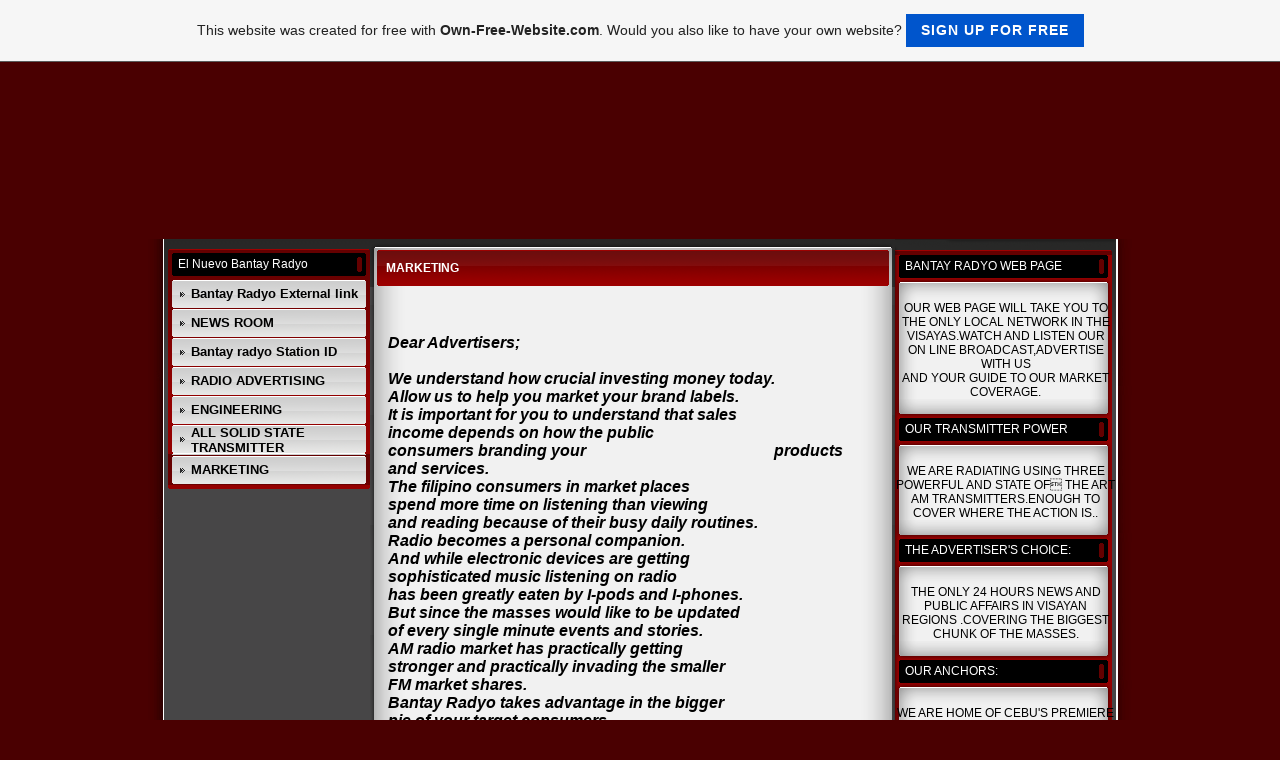

--- FILE ---
content_type: text/html; charset=utf-8
request_url: https://www.google.com/recaptcha/api2/aframe
body_size: 268
content:
<!DOCTYPE HTML><html><head><meta http-equiv="content-type" content="text/html; charset=UTF-8"></head><body><script nonce="Rb7sO9A6N-YRgKs_P76jqw">/** Anti-fraud and anti-abuse applications only. See google.com/recaptcha */ try{var clients={'sodar':'https://pagead2.googlesyndication.com/pagead/sodar?'};window.addEventListener("message",function(a){try{if(a.source===window.parent){var b=JSON.parse(a.data);var c=clients[b['id']];if(c){var d=document.createElement('img');d.src=c+b['params']+'&rc='+(localStorage.getItem("rc::a")?sessionStorage.getItem("rc::b"):"");window.document.body.appendChild(d);sessionStorage.setItem("rc::e",parseInt(sessionStorage.getItem("rc::e")||0)+1);localStorage.setItem("rc::h",'1769455405489');}}}catch(b){}});window.parent.postMessage("_grecaptcha_ready", "*");}catch(b){}</script></body></html>